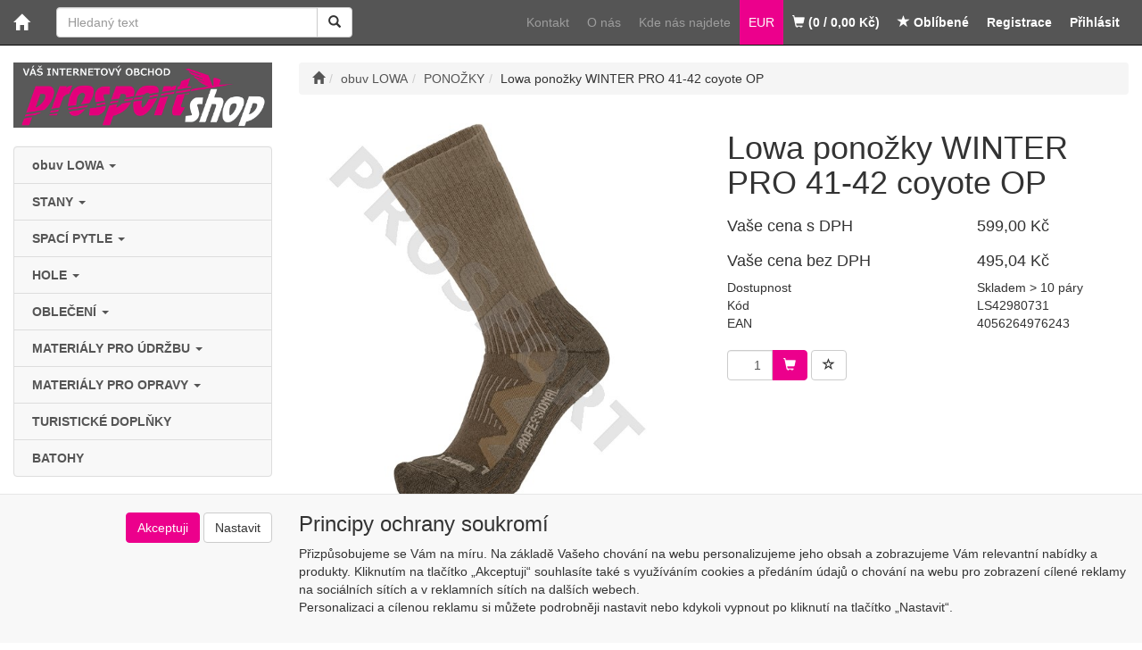

--- FILE ---
content_type: text/html; charset=utf-8
request_url: https://www.prosportshop.cz/lowa-ponozky-winter-pro-41-42-coyote-op-detail-G9B3000101.aspx
body_size: 79191
content:
<!DOCTYPE html>
<html id="ctl00_html1" xmlns="http://www.w3.org/1999/xhtml" lang="cs" xml:lang="cs">
<head id="ctl00_Head1"><script>
window.dataLayer = window.dataLayer || [];
function gtag(){dataLayer.push(arguments);}
gtag('consent', 'default',   { 'ad_storage': 'denied', 
                                'analytics_storage': 'denied',
                                'functionality_storage': 'denied',
                                'personalization_storage': 'denied',
                                'security_storage': 'granted',
                                'anonymize_ip': true, 'client_id': 'ghdhgrbiax415ud35al3v1jo' });
</script><script async src="https://www.googletagmanager.com/gtag/js?id=G-YLHRBS7B4K"></script>
<script>
window.dataLayer = window.dataLayer || [];
function gtag(){dataLayer.push(arguments);}
gtag('js', new Date());

gtag('config', 'G-YLHRBS7B4K');
</script>
<script>
gtag('event','view_item', {
'items': [
{
'id': 'G9B3000101', 
'name' : 'Lowa ponožky WINTER PRO 41-42 coyote OP',
'price' : '599',
'category' : ''
}]
});
</script>
<link rel='preconnect' href='//ajax.googleapis.com'><title>
	Lowa ponožky WINTER PRO 41-42 coyote OP | PROSPORT
</title><meta name="viewport" content="width=device-width, initial-scale=1.0, minimum-scale=1.0, maximum-scale=1.0" />
        <meta http-equiv="Content-Type" content="text/html; charset=utf-8" />
        <script type='text/javascript' src="//ajax.googleapis.com/ajax/libs/jquery/3.3.1/jquery.min.js"></script>
        
        <script src="/js?v=h8lY8KLRVAo7hUQQjiLRjXS_S3AeVnuJCLzPR0u5_UU1" language="javascript" type="text/javascript"></script>
    <link href="App_Themes/Default/css/availabilitywatchdog.css" type="text/css" rel="stylesheet" /><link href="App_Themes/Default/css/bootstrap.css" type="text/css" rel="stylesheet" /><link href="App_Themes/Default/css/custom-v3.css" type="text/css" rel="stylesheet" /><link href="App_Themes/Default/css/easyautocomplete.css" type="text/css" rel="stylesheet" /><link href="App_Themes/Default/css/hovermenu.css" type="text/css" rel="stylesheet" /><link href="App_Themes/Default/css/nivoslider.css" type="text/css" rel="stylesheet" /><link href="App_Themes/Default/css/nivosliderdefault.css" type="text/css" rel="stylesheet" /><link href="App_Themes/Default/css/owl.carousel.css" type="text/css" rel="stylesheet" /><link href="App_Themes/Default/css/sidebar.css" type="text/css" rel="stylesheet" /><meta name="description" content="Vysoce technická zimní ponožka anatomického střihu (levá/pravá) vyvinutá pro vojenské použití a pro strážní službu" /><meta name="keywords" content="Lowa,ponožky,WINTER,PRO,41-42,coyote,OP" /><meta name="author" content="PROSPORT" /><meta name="copyright" content="PROSPORT" /><meta name="robots" content="index,follow" /><meta name="googlebot" content="index,follow" /><!--[if lt IE 9]><script src="https://oss.maxcdn.com/html5shiv/3.7.2/html5shiv.min.js"></script><script src="https://oss.maxcdn.com/respond/1.4.2/respond.min.js"></script><![endif]--><link rel="canonical" href="https://www.prosportshop.cz/lowa-ponozky-winter-pro-41-42-coyote-op-detail-G9B3000101.aspx" /><meta property='og:title' content='Lowa ponožky WINTER PRO 41-42 coyote OP | PROSPORT' /><meta property='og:url' content='/lowa-ponozky-winter-pro-41-42-coyote-op-detail-G9B3000101.aspx' /><meta property='og:type' content='product' /><link href="/scripts/unbundled/fancybox/source/jquery.fancybox.css?v=2.1.5" type="text/css" rel="stylesheet" media="screen" /><script type="text/javascript" src="/scripts/unbundled/fancybox/source/jquery.fancybox.pack.js?v=2.1.5"></script><style type="text/css">
	.ctl00_ewpz1_mainTemplateCtrl_TemplateCtrl2_TCWebPartZone1_0 { border-color:Black;border-width:0px;border-style:Solid; }
	.ctl00_ewpz1_mainTemplateCtrl_TemplateCtrl2_TCWebPartZone1_1 {  }
	.ctl00_ewpz1_mainTemplateCtrl_WebPartZone1_0 { border-color:Black;border-width:1px;border-style:Solid; }
	.ctl00_ewpz1_mainTemplateCtrl_WebPartZone2_0 { border-color:Black;border-width:1px;border-style:Solid; }
	.ctl00_ewpz1_mainTemplateCtrl_TCWebPartZone12_0 { border-color:Black;border-width:1px;border-style:Solid; }
	.ctl00_ewpz1_mainTemplateCtrl_WebPartZone3_0 { border-color:Black;border-width:1px;border-style:Solid; }
	.ctl00_ewpz1_mainTemplateCtrl_WebPartZone21_0 { border-color:Black;border-width:1px;border-style:Solid; }
	.ctl00_ewpz1_mainTemplateCtrl_WebPartZone2b_0 { border-color:Black;border-width:1px;border-style:Solid; }
	.ctl00_ewpz1_mainTemplateCtrl_WebPartZone22_0 { border-color:Black;border-width:1px;border-style:Solid; }
	.ctl00_ewpz1_mainTemplateCtrl_WebPartZone23_0 { border-color:Black;border-width:1px;border-style:Solid; }
	.ctl00_ewpz1_mainTemplateCtrl_TCWebPartZone8_0 { border-color:Black;border-width:1px;border-style:Solid; }
	.ctl00_ewpz1_mainTemplateCtrl_WebPartZone4_0 { border-color:Black;border-width:1px;border-style:Solid; }
	.ctl00_ewpz1_mainTemplateCtrl_TCWebPartZone9_0 { border-color:Black;border-width:1px;border-style:Solid; }
	.ctl00_ewpz1_mainTemplateCtrl_TCWebPartZone15_0 { border-color:Black;border-width:1px;border-style:Solid; }

</style></head>
<body id="ctl00_bodymaster">
    
    <form method="post" action="/detailsklk.aspx?sklk_id=G9B3000101" onsubmit="javascript:return WebForm_OnSubmit();" id="aspnetForm">
<div>
<input type="hidden" name="__WPPS" id="__WPPS" value="s" />
<input type="hidden" name="__EVENTTARGET" id="__EVENTTARGET" value="" />
<input type="hidden" name="__EVENTARGUMENT" id="__EVENTARGUMENT" value="" />
<input type="hidden" name="__LASTFOCUS" id="__LASTFOCUS" value="" />
<input type="hidden" name="__VIEWSTATE" id="__VIEWSTATE" value="/wEPZwUPOGRlNWIwZTBhYjA3NDligr3it/0yuy7mo/7S6kQvaJt3N82VAfplsPCrMRIQL88=" />
</div>

<script type="text/javascript">
//<![CDATA[
var theForm = document.forms['aspnetForm'];
if (!theForm) {
    theForm = document.aspnetForm;
}
function __doPostBack(eventTarget, eventArgument) {
    if (!theForm.onsubmit || (theForm.onsubmit() != false)) {
        theForm.__EVENTTARGET.value = eventTarget;
        theForm.__EVENTARGUMENT.value = eventArgument;
        theForm.submit();
    }
}
//]]>
</script>


<script src="/WebResource.axd?d=VrIrM89nfdmH4sH5P9XzLxPT7DwngATG_Jsi82CPm2x1yav3FgRx1u_2rnRM6wZha7q7fM4tBQIunrcBIkMH0CG8bV7w_kd7e5Pe90mmmRU1&amp;t=637353048975788278" type="text/javascript"></script>


<script type="text/javascript">
//<![CDATA[
var __cultureInfo = {"name":"cs-CZ","numberFormat":{"CurrencyDecimalDigits":2,"CurrencyDecimalSeparator":",","IsReadOnly":false,"CurrencyGroupSizes":[3],"NumberGroupSizes":[3],"PercentGroupSizes":[3],"CurrencyGroupSeparator":" ","CurrencySymbol":"Kč","NaNSymbol":"NaN","CurrencyNegativePattern":8,"NumberNegativePattern":1,"PercentPositivePattern":0,"PercentNegativePattern":0,"NegativeInfinitySymbol":"-∞","NegativeSign":"-","NumberDecimalDigits":2,"NumberDecimalSeparator":",","NumberGroupSeparator":" ","CurrencyPositivePattern":3,"PositiveInfinitySymbol":"∞","PositiveSign":"+","PercentDecimalDigits":2,"PercentDecimalSeparator":",","PercentGroupSeparator":" ","PercentSymbol":"%","PerMilleSymbol":"‰","NativeDigits":["0","1","2","3","4","5","6","7","8","9"],"DigitSubstitution":1},"dateTimeFormat":{"AMDesignator":"dop.","Calendar":{"MinSupportedDateTime":"\/Date(-62135596800000)\/","MaxSupportedDateTime":"\/Date(253402297199999)\/","AlgorithmType":1,"CalendarType":1,"Eras":[1],"TwoDigitYearMax":2029,"IsReadOnly":false},"DateSeparator":".","FirstDayOfWeek":1,"CalendarWeekRule":2,"FullDateTimePattern":"dddd d. MMMM yyyy H:mm:ss","LongDatePattern":"dddd d. MMMM yyyy","LongTimePattern":"H:mm:ss","MonthDayPattern":"d. MMMM","PMDesignator":"odp.","RFC1123Pattern":"ddd, dd MMM yyyy HH\u0027:\u0027mm\u0027:\u0027ss \u0027GMT\u0027","ShortDatePattern":"dd.MM.yyyy","ShortTimePattern":"H:mm","SortableDateTimePattern":"yyyy\u0027-\u0027MM\u0027-\u0027dd\u0027T\u0027HH\u0027:\u0027mm\u0027:\u0027ss","TimeSeparator":":","UniversalSortableDateTimePattern":"yyyy\u0027-\u0027MM\u0027-\u0027dd HH\u0027:\u0027mm\u0027:\u0027ss\u0027Z\u0027","YearMonthPattern":"MMMM yyyy","AbbreviatedDayNames":["ne","po","út","st","čt","pá","so"],"ShortestDayNames":["ne","po","út","st","čt","pá","so"],"DayNames":["neděle","pondělí","úterý","středa","čtvrtek","pátek","sobota"],"AbbreviatedMonthNames":["led","úno","bře","dub","kvě","čvn","čvc","srp","zář","říj","lis","pro",""],"MonthNames":["leden","únor","březen","duben","květen","červen","červenec","srpen","září","říjen","listopad","prosinec",""],"IsReadOnly":false,"NativeCalendarName":"Gregoriánský kalendář","AbbreviatedMonthGenitiveNames":["led","úno","bře","dub","kvě","čvn","čvc","srp","zář","říj","lis","pro",""],"MonthGenitiveNames":["ledna","února","března","dubna","května","června","července","srpna","září","října","listopadu","prosince",""]},"eras":[1,"n. l.",null,0]};//]]>
</script>

<script src="/ScriptResource.axd?d=hElvWzGK8yVU2kZ63J752x5sy07n_UN4O_0OyhIQKESNsbeP20AJqFeewp8-OCG5Pj8-QO86nyoja0IO-WX-7qOFxORKC2rbu-UVaO0xSubPMpzZOw4_M83oP345GVYGUWROYuMUIaL-n6l1FbCyHPmyNi16G7jESKLPYVnqm5Q1&amp;t=ffffffffdfc97409" type="text/javascript"></script>
<script src="/ScriptResource.axd?d=JrSjAqVZom2SuEDBhky5rZA83HsKIDsE7-I67CbYcE6MU2FlX7rKHku1_jqTK3UR9_ogwnsFbdXUuHcYD37zrvkt_mECguTI0uBZfz-ekaRU_mdZa8-pYPw11Hp_HNg56CAvfLZWg9BIJXNIjwu5KzBeDMtVAC3REXsin-NJIrrEFXyHU1n9hl68fggdSuwq0&amp;t=ffffffffdfc97409" type="text/javascript"></script>
<script type="text/javascript">
//<![CDATA[
var PageMethods = function() {
PageMethods.initializeBase(this);
this._timeout = 0;
this._userContext = null;
this._succeeded = null;
this._failed = null;
}
PageMethods.prototype = {
_get_path:function() {
 var p = this.get_path();
 if (p) return p;
 else return PageMethods._staticInstance.get_path();},
GetAutoCompleteSearchTextTOPSET:function(prefixText,count,contextKey,succeededCallback, failedCallback, userContext) {
return this._invoke(this._get_path(), 'GetAutoCompleteSearchTextTOPSET',false,{prefixText:prefixText,count:count,contextKey:contextKey},succeededCallback,failedCallback,userContext); },
GetAutoCompleteSearchTextSTART2022:function(prefixText,count,contextKey,succeededCallback, failedCallback, userContext) {
return this._invoke(this._get_path(), 'GetAutoCompleteSearchTextSTART2022',false,{prefixText:prefixText,count:count,contextKey:contextKey},succeededCallback,failedCallback,userContext); },
GetAutoCompleteSearchText:function(prefixText,count,contextKey,succeededCallback, failedCallback, userContext) {
return this._invoke(this._get_path(), 'GetAutoCompleteSearchText',false,{prefixText:prefixText,count:count,contextKey:contextKey},succeededCallback,failedCallback,userContext); },
PostAutoCompleteSearchAddToCart:function(itemId,quantity,succeededCallback, failedCallback, userContext) {
return this._invoke(this._get_path(), 'PostAutoCompleteSearchAddToCart',false,{itemId:itemId,quantity:quantity},succeededCallback,failedCallback,userContext); },
CategoryGridGetRows:function(currpage,pagerows,succeededCallback, failedCallback, userContext) {
return this._invoke(this._get_path(), 'CategoryGridGetRows',false,{currpage:currpage,pagerows:pagerows},succeededCallback,failedCallback,userContext); }}
PageMethods.registerClass('PageMethods',Sys.Net.WebServiceProxy);
PageMethods._staticInstance = new PageMethods();
PageMethods.set_path = function(value) { PageMethods._staticInstance.set_path(value); }
PageMethods.get_path = function() { return PageMethods._staticInstance.get_path(); }
PageMethods.set_timeout = function(value) { PageMethods._staticInstance.set_timeout(value); }
PageMethods.get_timeout = function() { return PageMethods._staticInstance.get_timeout(); }
PageMethods.set_defaultUserContext = function(value) { PageMethods._staticInstance.set_defaultUserContext(value); }
PageMethods.get_defaultUserContext = function() { return PageMethods._staticInstance.get_defaultUserContext(); }
PageMethods.set_defaultSucceededCallback = function(value) { PageMethods._staticInstance.set_defaultSucceededCallback(value); }
PageMethods.get_defaultSucceededCallback = function() { return PageMethods._staticInstance.get_defaultSucceededCallback(); }
PageMethods.set_defaultFailedCallback = function(value) { PageMethods._staticInstance.set_defaultFailedCallback(value); }
PageMethods.get_defaultFailedCallback = function() { return PageMethods._staticInstance.get_defaultFailedCallback(); }
PageMethods.set_enableJsonp = function(value) { PageMethods._staticInstance.set_enableJsonp(value); }
PageMethods.get_enableJsonp = function() { return PageMethods._staticInstance.get_enableJsonp(); }
PageMethods.set_jsonpCallbackParameter = function(value) { PageMethods._staticInstance.set_jsonpCallbackParameter(value); }
PageMethods.get_jsonpCallbackParameter = function() { return PageMethods._staticInstance.get_jsonpCallbackParameter(); }
PageMethods.set_path("detailsklk.aspx");
PageMethods.GetAutoCompleteSearchTextTOPSET= function(prefixText,count,contextKey,onSuccess,onFailed,userContext) {PageMethods._staticInstance.GetAutoCompleteSearchTextTOPSET(prefixText,count,contextKey,onSuccess,onFailed,userContext); }
PageMethods.GetAutoCompleteSearchTextSTART2022= function(prefixText,count,contextKey,onSuccess,onFailed,userContext) {PageMethods._staticInstance.GetAutoCompleteSearchTextSTART2022(prefixText,count,contextKey,onSuccess,onFailed,userContext); }
PageMethods.GetAutoCompleteSearchText= function(prefixText,count,contextKey,onSuccess,onFailed,userContext) {PageMethods._staticInstance.GetAutoCompleteSearchText(prefixText,count,contextKey,onSuccess,onFailed,userContext); }
PageMethods.PostAutoCompleteSearchAddToCart= function(itemId,quantity,onSuccess,onFailed,userContext) {PageMethods._staticInstance.PostAutoCompleteSearchAddToCart(itemId,quantity,onSuccess,onFailed,userContext); }
PageMethods.CategoryGridGetRows= function(currpage,pagerows,onSuccess,onFailed,userContext) {PageMethods._staticInstance.CategoryGridGetRows(currpage,pagerows,onSuccess,onFailed,userContext); }
var gtc = Sys.Net.WebServiceProxy._generateTypedConstructor;
Type.registerNamespace('WebCtrlLib');
if (typeof(WebCtrlLib.CategoryGridItem) === 'undefined') {
WebCtrlLib.CategoryGridItem=gtc("WebCtrlLib.CategoryGridItem");
WebCtrlLib.CategoryGridItem.registerClass('WebCtrlLib.CategoryGridItem');
}
function WebForm_OnSubmit() {
null;
return true;
}
//]]>
</script>

<div>

	<input type="hidden" name="__VIEWSTATEGENERATOR" id="__VIEWSTATEGENERATOR" value="C5B4A0A1" />
</div>
        <script type="text/javascript">
//<![CDATA[
Sys.WebForms.PageRequestManager._initialize('ctl00$ScriptManager1', 'aspnetForm', ['tctl00$ewpz1$mainTemplateCtrl$TemplateCtrl1$SearchNavBar2$upDocumentType','','tctl00$ewpz1$mainTemplateCtrl$TemplateCtrl1$updatePanelCart2','','tctl00$ewpz1$mainTemplateCtrl$TemplateCtrl1$updatePanelCart1','','tctl00$ewpz1$mainTemplateCtrl$TemplateCtrl2$SearchNavBar2$upDocumentType','','tctl00$webPartManager1$HistoryNavBar1$upDocumentType','','tctl00$ewpz1$mainTemplateCtrl$ImgNavBar2$upImgNavBar','','tctl00$webPartManager1$gwpupdatePanelProductPrice$updatePanelProductPrice','','tctl00$webPartManager1$gwpupdatePanelProductPrice$AvailabilityWatchDogNavBar1$upDocumentType','','tctl00$webPartManager1$DocumentExplorer21$upDocumentType','','tctl00$webPartManager1$DocumentExplorer22$upDocumentType','','tctl00$webPartManager1$SendEmailRequest1$upDocumentTypeSEQ','','tctl00$ewpz1$mainTemplateCtrl$footer$updatePanelCartCM','','tctl00$updatePanel1',''], ['ctl00$ScriptManager1',''], [], 90, 'ctl00');
//]]>
</script>
<input type="hidden" name="ctl00$ScriptManager1" id="ctl00_ScriptManager1" />
<script type="text/javascript">
//<![CDATA[
Sys.Application.setServerId("ctl00_ScriptManager1", "ctl00$ScriptManager1");
Sys.Application._enableHistoryInScriptManager();
//]]>
</script>

        <script language="JavaScript" type="text/javascript">
            var prm = Sys.WebForms.PageRequestManager.getInstance();
            prm.add_initializeRequest(InitializeRequest);
            prm.add_endRequest(EndRequest);
        </script>

        <span id="ctl00_webPartManager1"></span>
        

        

        

        <div class='maindiv-null'>
            <div id="megadiv-null">
                




<nav class="navbar navbar-inverse navbar-fixed-top" role="navigation">
    <div class="container">
        <div class="navbar-header">
            <button type="button" class="navbar-toggle visible-xs visible-sm" data-toggle="collapse" data-target=".sidebar-navbar-collapse">
                <span class="sr-only">Toggle navigation</span>
                <span class="icon-bar"></span>
                <span class="icon-bar"></span>
                <span class="icon-bar"></span>
                <span class="icon-bar"></span>
            </button>
            <button type="button" class="navbar-toggle" data-toggle="collapse" data-target="#bs-example-navbar-collapse-1">
                <span class="sr-only">Toggle navigation</span>
                <span class="glyphicon glyphicon-user"></span>
            </button>
            <a class="navbar-brand" href="/"><span class='glyphicon glyphicon-home'></span></a>
            <div class="navbar-form navbar-left hidden-xs" role="search">
                <div id="ctl00_ewpz1_mainTemplateCtrl_TemplateCtrl1_SearchNavBar2">
	<div id="ctl00_ewpz1_mainTemplateCtrl_TemplateCtrl1_SearchNavBar2_upDocumentType">
		<div class='input-group'><input name="ctl00$ewpz1$mainTemplateCtrl$TemplateCtrl1$SearchNavBar2$tbSearchText" type="search" id="ctl00_ewpz1_mainTemplateCtrl_TemplateCtrl1_SearchNavBar2_tbSearchText" class="form-control searchnavbar-input" onkeydown="javascript:KeyDownHandler(event,&#39;ctl00$ewpz1$mainTemplateCtrl$TemplateCtrl1$SearchNavBar2$BnVyhledat1&#39;);" placeholder="Hledaný text" /><span class='input-group-btn'><a id="ctl00_ewpz1_mainTemplateCtrl_TemplateCtrl1_SearchNavBar2_BnVyhledat1" class="btn btn-default btn-search" aria-label="Vyhledat" href="javascript:__doPostBack(&#39;ctl00$ewpz1$mainTemplateCtrl$TemplateCtrl1$SearchNavBar2$BnVyhledat1&#39;,&#39;&#39;)" style="cursor:pointer;"><span class='glyphicon glyphicon-search'></span></a></span></div>
	</div>
</div>
            </div>
            <div id="ctl00_ewpz1_mainTemplateCtrl_TemplateCtrl1_updatePanelCart2">
	    								
                    <a class='navbar-toggle btn visible-xs visible-sm' href='/filtr/oblibene/' title='Oblíbené zboží'><span class='glyphicon glyphicon-star'></span></a><a class='navbar-toggle btn visible-xs visible-sm' href='/webform5.aspx'><span class='glyphicon glyphicon-shopping-cart'></span>&nbsp;0</a>
                
</div>
        </div>


        <div class="collapse navbar-collapse" id="bs-example-navbar-collapse-1">
            <ul class="nav navbar-nav navbar-right">
                <li class='bnregister'><a href='/webform4.aspx?return_url=%2fdetailsklk.aspx%3fsklk_id%3dG9B3000101'>Registrace</a></li><li class='bnlogin'><a id="ctl00_ewpz1_mainTemplateCtrl_TemplateCtrl1_LoginNavBar_BnLoginForm" href="javascript:__doPostBack(&#39;ctl00$ewpz1$mainTemplateCtrl$TemplateCtrl1$LoginNavBar$BnLoginForm&#39;,&#39;&#39;)">Přihlásit</a></li>
            </ul>
            <div id="ctl00_ewpz1_mainTemplateCtrl_TemplateCtrl1_updatePanelCart1">
	    								
                    <ul class="nav navbar-nav navbar-right visible-md visible-lg">
						<li class="hidden-xs hidden-sm"><a href="/dokument/kontakt/"><span>Kontakt</span></a></li>
						<li class="hidden-xs"><a href="/dokument/o-nas/"><span>O nás</span></a></li>
						<li class="hidden-xs"><a href="/dokument/kde-nas-najdete/"><span>Kde nás najdete</span></a></li>
						<li class="visible-lg"><a href="/dokument/podminky/"><span>Obchodní podmínky</span></a></li>
						<li class="visible-lg"><a href="/dokument/doprava-a-platba/"><span>Doprava a platba</span></a></li>
						<!--<li class="visible-lg"><a href="/dokument/bezpecnost-plateb-a-ochrana-dat/"><span>Bezpečnost plateb a ochrana dat</span></a></li>-->
						<li class="visible-lg"><a href="/dokument/odstoupeni-od-smlouvy/"><span>Odstoupení od smlouvy</span></a></li>
						<li class="li-currency"><a href="https://www.prosportshop.sk"><span>EUR</span></a></li>
						
                        <li class='bncart'><a href='/webform5.aspx'><span class='glyphicon glyphicon-shopping-cart'></span> (0 / 0,00&nbsp;Kč)</a></li><li class='bnfavourites'><a href='/filtr/oblibene/' title='Oblíbené zboží'><span class='glyphicon glyphicon-star'></span> Oblíbené</a></li>
                    </ul>
                
</div>
        </div>
    </div>
</nav>
<div class="container custom-container">
    <div class="row">
        

<div class="col-md-3">
    <div class="visible-xs">
        <div id="ctl00_ewpz1_mainTemplateCtrl_TemplateCtrl2_SearchNavBar2">
	<div id="ctl00_ewpz1_mainTemplateCtrl_TemplateCtrl2_SearchNavBar2_upDocumentType">
		<div class='input-group'><input name="ctl00$ewpz1$mainTemplateCtrl$TemplateCtrl2$SearchNavBar2$tbSearchText" type="search" id="ctl00_ewpz1_mainTemplateCtrl_TemplateCtrl2_SearchNavBar2_tbSearchText" class="form-control searchnavbar-input" onkeydown="javascript:KeyDownHandler(event,&#39;ctl00$ewpz1$mainTemplateCtrl$TemplateCtrl2$SearchNavBar2$BnVyhledat1&#39;);" placeholder="Hledaný text" /><span class='input-group-btn'><a id="ctl00_ewpz1_mainTemplateCtrl_TemplateCtrl2_SearchNavBar2_BnVyhledat1" class="btn btn-default btn-search" aria-label="Vyhledat" href="javascript:__doPostBack(&#39;ctl00$ewpz1$mainTemplateCtrl$TemplateCtrl2$SearchNavBar2$BnVyhledat1&#39;,&#39;&#39;)" style="cursor:pointer;"><span class='glyphicon glyphicon-search'></span></a></span></div>
	</div>
</div>
        <br />
    </div>
    <div class="text-center">
        <a href="/">
            <img src="/userdata/images/logo.png" alt="Logo" class="logo img-responsive" /></a>
    </div>
    <br />
    <div class="sidebar-nav">
        <div class="navbar navbar-default" role="navigation" style="min-height: 0px; border: 0px;">
            <div class="navbar-collapse collapse sidebar-navbar-collapse" style="padding: 1px; border: 0px;">
                <div id="ctl00_ewpz1_mainTemplateCtrl_TemplateCtrl2_TCWebPartZone1">
	<div id="WebPart_MetaDataNavBar1">
		<div id="ctl00_webPartManager1_MetaDataNavBar1">

		</div>
	</div><div id="WebPart_TreeNavBar1">
		<ul class='nav sidebar'><li class='sidebar-item'><a href='/kategorie/obuv-lowa/'>obuv LOWA&nbsp;<strong class='caret'></strong></a></li><li class='sidebar-item'><a href='/kategorie/stany/'>STANY&nbsp;<strong class='caret'></strong></a></li><li class='sidebar-item'><a href='/kategorie/spaci-pytle/'>SPACÍ PYTLE&nbsp;<strong class='caret'></strong></a></li><li class='sidebar-item'><a href='/kategorie/hole/'>HOLE&nbsp;<strong class='caret'></strong></a></li><li class='sidebar-item'><a href='/kategorie/obleceni/'>OBLEČENÍ&nbsp;<strong class='caret'></strong></a></li><li class='sidebar-item'><a href='/kategorie/materialy-pro-udrzbu/'>MATERIÁLY PRO ÚDRŽBU&nbsp;<strong class='caret'></strong></a></li><li class='sidebar-item'><a href='/kategorie/materialy-pro-opravy/'>MATERIÁLY PRO OPRAVY&nbsp;<strong class='caret'></strong></a></li><li class='sidebar-item'><a href='/kategorie/turisticke-doplnky/'>TURISTICKÉ DOPLŇKY</a></li><li class='sidebar-item'><a href='/kategorie/batohy/'>BATOHY</a></li></ul>
	</div><div id="WebPart_TreeConnectionProvider1">
		<div id="ctl00_webPartManager1_TreeConnectionProvider1">

		</div>
	</div>
</div>
            </div>
        </div>
    </div>
	<div class="sidebar-nav hidden-xs hidden-sm">
        <div class="navbar navbar-default" role="navigation" style="min-height: 0px; border: 0px;">
			<ul class="nav sidebar custom-sidebar-left-bottom">
				<li class="sidebar-item">
					<a href="/dokument/jak-hledat-pozadovane-zbozi/">
						<span>JAK HLEDAT POŽADOVANÉ ZBOŽÍ</span>
					</a>
				</li>
				<li class="sidebar-item">
					<a href="/dokument/jak-objednat/">
						<span>JAK OBJEDNAT</span>
					</a>
				</li>
				<li class="sidebar-item">
					<a href="/dokument/jak-reklamovat/">
						<span>JAK REKLAMOVAT</span>
					</a>
				</li>
				<li class="sidebar-item">
					<a href="/dokument/pozarucni-servis/">
						<span>POZÁRUČNÍ SERVIS</span>
					</a>
				</li>
				<li class="sidebar-item">
					<a href="/dokument/jak-vybirat-obuv/">
						<span>JAK VYBÍRAT OBUV</span>
					</a>
				</li>
				<li class="sidebar-item">
					<a href="/dokument/jak-vybirat-stan/">
						<span>JAK VYBÍRAT STAN</span>
					</a>
				</li>
				<li class="sidebar-item">
					<a href="/dokument/jak-vybirat-spaci-pytel/">
						<span>JAK VYBÍRAT SPACÍ PYTEL</span>
					</a>
				</li>
			</ul>
        </div>
    </div>
</div>
        <div class="col-md-9">

            <div id="ctl00_ewpz1_mainTemplateCtrl_WebPartZone1">
	<div id="WebPart_CategoryNavBar1">
		<ol class='breadcrumb' itemscope itemtype='https://schema.org/BreadcrumbList'><li><a href='/' aria-label='Úvodní stránka'><span class='glyphicon glyphicon-home'></span></a></li><li itemprop='itemListElement' itemscope itemtype='https://schema.org/ListItem'><a href='/kategorie/obuv-lowa/' itemprop='item'><span itemprop='name'>obuv LOWA</span></a><meta itemprop='position' content='1' /></li><li itemprop='itemListElement' itemscope itemtype='https://schema.org/ListItem'><a href='/kategorie/obuv-lowa/ponozky/' itemprop='item'><span itemprop='name'>PONOŽKY</span></a><meta itemprop='position' content='2' /></li><li>Lowa ponožky WINTER PRO 41-42 coyote OP</li></ol>
	</div><div id="WebPart_HistoryNavBar1">
		<div id="ctl00_webPartManager1_HistoryNavBar1">
			<div id="ctl00_webPartManager1_HistoryNavBar1_upDocumentType">

			</div>
		</div>
	</div>
</div>

            <div class="row">
                <div class="col-md-6 text-center">
                    <div id="ctl00_ewpz1_mainTemplateCtrl_ImgNavBar2">
	<div id="ctl00_ewpz1_mainTemplateCtrl_ImgNavBar2_upImgNavBar">
		<a class='fancybox' rel='nofollow' data-fancybox-group='group' href='/userdata/cache/images/storecards/LS42980731/900/LS4298%200731_WINTER%20PRO_2020_flat.jpg'><div class='flags'></div><img loading='lazy' src='/userdata/cache/images/storecards/LS42980731/600/LS4298%200731_WINTER%20PRO_2020_flat.jpg' title='Lowa ponožky WINTER PRO 41-42 coyote OP' alt='Lowa ponožky WINTER PRO 41-42 coyote OP' class='img-responsive' itemprop='image'/></a>
	</div>
</div>
                </div>
                <div class="col-md-6" itemprop="offerDetails" itemscope itemtype="http://data-vocabulary.org/Offer">
                    <div id="ctl00_ewpz1_mainTemplateCtrl_WebPartZone2">
	<div id="WebPart_StoreCardConnectionProvider1">
		<div id="ctl00_webPartManager1_StoreCardConnectionProvider1">

		</div>
	</div><div id="WebPart_StoreCardValueName">
		<div class='row'><div class='col-xs-12'><h1>Lowa ponožky WINTER PRO 41-42 coyote OP</h1></div></div>
	</div><div id="WebPart_gwpupdatePanelProductPrice">
		<div id="ctl00_webPartManager1_gwpupdatePanelProductPrice_updatePanelProductPrice">
			    								
                                    <div class='row'><div class='col-xs-7 h4'>Vaše cena s DPH</div><div class='col-xs-5 h4'>599,00&nbsp;Kč</div></div><div class='row'><div class='col-xs-7 h4'>Vaše cena bez DPH</div><div class='col-xs-5 h4'>495,04&nbsp;Kč</div></div><span class='hide' itemprop='currency' content='CZK' ></span><span class='hide' itemprop='price'>599</span><div class='row'><div class='col-xs-7'>Dostupnost</div><div class='col-xs-5'><span class='store1'>Skladem &gt; 10 páry</span></div></div><div class='row'><div class='col-xs-7'>Kód</div><div class='col-xs-5'>LS42980731</div></div><div class='row'><div class='col-xs-7'>EAN</div><div class='col-xs-5'>4056264976243</div></div><br/><div class='row'><div class='col-xs-12'><div class='box-btns'><div class='input-group input-group-btn'><input name="ctl00$webPartManager1$gwpupdatePanelProductPrice$ProductPriceSTART$tbPocet" type="text" value="1" id="ctl00_webPartManager1_gwpupdatePanelProductPrice_ProductPriceSTART_tbPocet" class="form-control text-right" onkeydown="javascript:if (event.which || event.keyCode){if ((event.which == 13) || (event.keyCode == 13)) {event.returnValue = false;event.cancel = true;__doPostBack(&#39;ctl00$webPartManager1$gwpupdatePanelProductPrice$ProductPriceSTART$bnPridat&#39;,&#39;&#39;);}};" /><div class='input-group-btn'><a id="ctl00_webPartManager1_gwpupdatePanelProductPrice_ProductPriceSTART_bnPridat" class="btn btn-primary" href="javascript:__doPostBack(&#39;ctl00$webPartManager1$gwpupdatePanelProductPrice$ProductPriceSTART$bnPridat&#39;,&#39;&#39;)"><span class='glyphicon glyphicon-shopping-cart'></span></a></div></div>&nbsp;<a id="ctl00_webPartManager1_gwpupdatePanelProductPrice_ProductPriceSTART_bnPridatDoOblibenych" title="Přidat do oblíbených" class="btn btn-default" href="javascript:__doPostBack(&#39;ctl00$webPartManager1$gwpupdatePanelProductPrice$ProductPriceSTART$bnPridatDoOblibenych&#39;,&#39;&#39;)"><span class='glyphicon glyphicon-star-empty'></span></a></div></div></div><div class='clearfix'></div>
									<div id="ctl00_webPartManager1_gwpupdatePanelProductPrice_AvailabilityWatchDogNavBar1">
				<div id="ctl00_webPartManager1_gwpupdatePanelProductPrice_AvailabilityWatchDogNavBar1_upDocumentType">

				</div>
			</div>
									
                                
		</div>
	</div>
</div>
                    <br />
                </div>
            </div>

            <div class="row">
                <div class="col-lg-12">
                    <div id="ctl00_ewpz1_mainTemplateCtrl_TCWebPartZone12">
	<div id="WebPart_TabContainer1">
		<ul class='nav nav-tabs responsive-tabs detail-nav-tabs'><li class='active' id='tab0handle'><a href='#tab0' id='tab0anchor'>Varianty</a></li><li  id='tab1handle'><a href='#tab1' id='tab1anchor'>Popis</a></li><li  id='tab7handle'><a href='#tab7' id='tab7anchor'>Dotaz</a></li></ul>
	</div>
</div>
                    <div class="tab-content">
                        <div class="tab-pane" id="tab0">
                            <div id="ctl00_ewpz1_mainTemplateCtrl_WebPartZone3">
	<div id="WebPart_StoreCardVariantSelector">
		<div class='row row-border'><div class='col-sm-2 col-xs-3 text-center'><a href='/lowa-ponozky-winter-pro-35-36-coyote-op-detail-D9B3000101.aspx'><img src='/userdata/cache/images/storecards/LS42980731/200/LS4298%200731_WINTER%20PRO_2020_flat.jpg' alt='Lowa ponožky WINTER PRO 35-36 coyote OP' class='img-responsive'></a></div><div class='col-xs-9'><a href='/lowa-ponozky-winter-pro-35-36-coyote-op-detail-D9B3000101.aspx'>LS42980731</a></div><div class='col-lg-4 col-md-3 col-xs-9'><a href='/lowa-ponozky-winter-pro-35-36-coyote-op-detail-D9B3000101.aspx' >Lowa ponožky WINTER PRO 35-36 coyote OP</a></div><div class='col-xs-9 hidden-md hidden-lg short-description'>Zimním silná ponožka pro nejnáročnější uživatele</div><div class='col-md-2 col-xs-12 text-right'>599,00&nbsp;Kč</div><div class='col-md-2 col-xs-8 box-btns'><a class='btn btn-primary' href='mailto:prodejna@prosport.cz?subject=Lowa ponožky WINTER PRO 35-36 coyote OP (LS42980731)'>Na dotaz</a></div><div class='col-sm-2 text-center text-right-xs col-xs-4'><span class='store0'>na objednávku</span></div><div class='col-sm-9 hidden-xs hidden-sm short-description'>Zimním silná ponožka pro nejnáročnější uživatele</div></div><div class='row row-border'><div class='col-sm-2 col-xs-3 text-center'><a href='/lowa-ponozky-winter-pro-37-38-coyote-op-detail-E9B3000101.aspx'><img src='/userdata/cache/images/storecards/LS42980731/200/LS4298%200731_WINTER%20PRO_2020_flat.jpg' alt='Lowa ponožky WINTER PRO 37-38 coyote OP' class='img-responsive'></a></div><div class='col-xs-9'><a href='/lowa-ponozky-winter-pro-37-38-coyote-op-detail-E9B3000101.aspx'>LS42980731</a></div><div class='col-lg-4 col-md-3 col-xs-9'><a href='/lowa-ponozky-winter-pro-37-38-coyote-op-detail-E9B3000101.aspx' >Lowa ponožky WINTER PRO 37-38 coyote OP</a></div><div class='col-xs-9 hidden-md hidden-lg short-description'>Zimním silná ponožka pro nejnáročnější uživatele</div><div class='col-md-2 col-xs-12 text-right'>599,00&nbsp;Kč</div><div class='col-md-2 col-xs-8 box-btns'><div class='input-group input-group-sm'><input name="ctl00$webPartManager1$StoreCardVariantSelector$ctl01" type="text" value="1" class="form-control text-right" onkeydown="javascript:if (event.which || event.keyCode){if ((event.which == 13) || (event.keyCode == 13)) {event.returnValue = false;event.cancel = true;__doPostBack(&#39;ctl00$webPartManager1$StoreCardVariantSelector$CategoryGridAddToCardHidden&#39;,&#39;E9B3000101;1;;páry&#39;);}};" /><div class='input-group-btn'><a id='ctl00_webPartManager1_StoreCardVariantSelector_CategoryGridAddToCardHidden' href="javascript:__doPostBack('ctl00$webPartManager1$StoreCardVariantSelector$CategoryGridAddToCardHidden','E9B3000101;1;;páry');" class='btn btn-primary'><span class='glyphicon glyphicon-shopping-cart'></span></a></div></div></div><div class='col-sm-2 text-center text-right-xs col-xs-4'><span class='store1'>Skladem: poslední   6 páry</span><br/></div><div class='col-sm-9 hidden-xs hidden-sm short-description'>Zimním silná ponožka pro nejnáročnější uživatele</div></div><div class='row row-border'><div class='col-sm-2 col-xs-3 text-center'><a href='/lowa-ponozky-winter-pro-39-40-coyote-op-detail-F9B3000101.aspx'><img src='/userdata/cache/images/storecards/LS42980731/200/LS4298%200731_WINTER%20PRO_2020_flat.jpg' alt='Lowa ponožky WINTER PRO 39-40 coyote OP' class='img-responsive'></a></div><div class='col-xs-9'><a href='/lowa-ponozky-winter-pro-39-40-coyote-op-detail-F9B3000101.aspx'>LS42980731</a></div><div class='col-lg-4 col-md-3 col-xs-9'><a href='/lowa-ponozky-winter-pro-39-40-coyote-op-detail-F9B3000101.aspx' >Lowa ponožky WINTER PRO 39-40 coyote OP</a></div><div class='col-xs-9 hidden-md hidden-lg short-description'>Zimním silná ponožka pro nejnáročnější uživatele</div><div class='col-md-2 col-xs-12 text-right'>599,00&nbsp;Kč</div><div class='col-md-2 col-xs-8 box-btns'><div class='input-group input-group-sm'><input name="ctl00$webPartManager1$StoreCardVariantSelector$ctl02" type="text" value="1" class="form-control text-right" onkeydown="javascript:if (event.which || event.keyCode){if ((event.which == 13) || (event.keyCode == 13)) {event.returnValue = false;event.cancel = true;__doPostBack(&#39;ctl00$webPartManager1$StoreCardVariantSelector$CategoryGridAddToCardHidden&#39;,&#39;F9B3000101;2;;páry&#39;);}};" /><div class='input-group-btn'><a id='ctl00_webPartManager1_StoreCardVariantSelector_CategoryGridAddToCardHidden' href="javascript:__doPostBack('ctl00$webPartManager1$StoreCardVariantSelector$CategoryGridAddToCardHidden','F9B3000101;2;;páry');" class='btn btn-primary'><span class='glyphicon glyphicon-shopping-cart'></span></a></div></div></div><div class='col-sm-2 text-center text-right-xs col-xs-4'><span class='store1'>Skladem: &gt; 10 páry</span><br/></div><div class='col-sm-9 hidden-xs hidden-sm short-description'>Zimním silná ponožka pro nejnáročnější uživatele</div></div><div class='row row-border'><div class='col-sm-2 col-xs-3 text-center'><a href='/lowa-ponozky-winter-pro-41-42-coyote-op-detail-G9B3000101.aspx'><img src='/userdata/cache/images/storecards/LS42980731/200/LS4298%200731_WINTER%20PRO_2020_flat.jpg' alt='Lowa ponožky WINTER PRO 41-42 coyote OP' class='img-responsive'></a></div><div class='col-xs-9'><a href='/lowa-ponozky-winter-pro-41-42-coyote-op-detail-G9B3000101.aspx'>LS42980731</a></div><div class='col-lg-4 col-md-3 col-xs-9'><a href='/lowa-ponozky-winter-pro-41-42-coyote-op-detail-G9B3000101.aspx' >Lowa ponožky WINTER PRO 41-42 coyote OP</a></div><div class='col-xs-9 hidden-md hidden-lg short-description'>Zimním silná ponožka pro nejnáročnější uživatele</div><div class='col-md-2 col-xs-12 text-right'>599,00&nbsp;Kč</div><div class='col-md-2 col-xs-8 box-btns'><div class='input-group input-group-sm'><input name="ctl00$webPartManager1$StoreCardVariantSelector$ctl03" type="text" value="1" class="form-control text-right" onkeydown="javascript:if (event.which || event.keyCode){if ((event.which == 13) || (event.keyCode == 13)) {event.returnValue = false;event.cancel = true;__doPostBack(&#39;ctl00$webPartManager1$StoreCardVariantSelector$CategoryGridAddToCardHidden&#39;,&#39;G9B3000101;3;;páry&#39;);}};" /><div class='input-group-btn'><a id='ctl00_webPartManager1_StoreCardVariantSelector_CategoryGridAddToCardHidden' href="javascript:__doPostBack('ctl00$webPartManager1$StoreCardVariantSelector$CategoryGridAddToCardHidden','G9B3000101;3;;páry');" class='btn btn-primary'><span class='glyphicon glyphicon-shopping-cart'></span></a></div></div></div><div class='col-sm-2 text-center text-right-xs col-xs-4'><span class='store1'>Skladem: &gt; 10 páry</span><br/></div><div class='col-sm-9 hidden-xs hidden-sm short-description'>Zimním silná ponožka pro nejnáročnější uživatele</div></div><div class='row row-border'><div class='col-sm-2 col-xs-3 text-center'><a href='/lowa-ponozky-winter-pro-43-44-coyote-op-detail-H9B3000101.aspx'><img src='/userdata/cache/images/storecards/LS42980731/200/LS4298%200731_WINTER%20PRO_2020_flat.jpg' alt='Lowa ponožky WINTER PRO 43-44 coyote OP' class='img-responsive'></a></div><div class='col-xs-9'><a href='/lowa-ponozky-winter-pro-43-44-coyote-op-detail-H9B3000101.aspx'>LS42980731</a></div><div class='col-lg-4 col-md-3 col-xs-9'><a href='/lowa-ponozky-winter-pro-43-44-coyote-op-detail-H9B3000101.aspx' >Lowa ponožky WINTER PRO 43-44 coyote OP</a></div><div class='col-xs-9 hidden-md hidden-lg short-description'>Zimním silná ponožka pro nejnáročnější uživatele</div><div class='col-md-2 col-xs-12 text-right'>599,00&nbsp;Kč</div><div class='col-md-2 col-xs-8 box-btns'><div class='input-group input-group-sm'><input name="ctl00$webPartManager1$StoreCardVariantSelector$ctl04" type="text" value="1" class="form-control text-right" onkeydown="javascript:if (event.which || event.keyCode){if ((event.which == 13) || (event.keyCode == 13)) {event.returnValue = false;event.cancel = true;__doPostBack(&#39;ctl00$webPartManager1$StoreCardVariantSelector$CategoryGridAddToCardHidden&#39;,&#39;H9B3000101;4;;páry&#39;);}};" /><div class='input-group-btn'><a id='ctl00_webPartManager1_StoreCardVariantSelector_CategoryGridAddToCardHidden' href="javascript:__doPostBack('ctl00$webPartManager1$StoreCardVariantSelector$CategoryGridAddToCardHidden','H9B3000101;4;;páry');" class='btn btn-primary'><span class='glyphicon glyphicon-shopping-cart'></span></a></div></div></div><div class='col-sm-2 text-center text-right-xs col-xs-4'><span class='store1'>Skladem: &gt; 10 páry</span><br/></div><div class='col-sm-9 hidden-xs hidden-sm short-description'>Zimním silná ponožka pro nejnáročnější uživatele</div></div><div class='row row-border'><div class='col-sm-2 col-xs-3 text-center'><a href='/lowa-ponozky-winter-pro-45-46-coyote-op-detail-I9B3000101.aspx'><img src='/userdata/cache/images/storecards/LS42980731/200/LS4298%200731_WINTER%20PRO_2020_flat.jpg' alt='Lowa ponožky WINTER PRO 45-46 coyote OP' class='img-responsive'></a></div><div class='col-xs-9'><a href='/lowa-ponozky-winter-pro-45-46-coyote-op-detail-I9B3000101.aspx'>LS42980731</a></div><div class='col-lg-4 col-md-3 col-xs-9'><a href='/lowa-ponozky-winter-pro-45-46-coyote-op-detail-I9B3000101.aspx' >Lowa ponožky WINTER PRO 45-46 coyote OP</a></div><div class='col-xs-9 hidden-md hidden-lg short-description'>Zimním silná ponožka pro nejnáročnější uživatele</div><div class='col-md-2 col-xs-12 text-right'>599,00&nbsp;Kč</div><div class='col-md-2 col-xs-8 box-btns'><a class='btn btn-primary' href='mailto:prodejna@prosport.cz?subject=Lowa ponožky WINTER PRO 45-46 coyote OP (LS42980731)'>Na dotaz</a></div><div class='col-sm-2 text-center text-right-xs col-xs-4'><span class='store0'>na objednávku</span></div><div class='col-sm-9 hidden-xs hidden-sm short-description'>Zimním silná ponožka pro nejnáročnější uživatele</div></div><div class='row row-border'><div class='col-sm-2 col-xs-3 text-center'><a href='/lowa-ponozky-winter-pro-47-48-coyote-op-detail-J9B3000101.aspx'><img src='/userdata/cache/images/storecards/LS42980731/200/LS4298%200731_WINTER%20PRO_2020_flat.jpg' alt='Lowa ponožky WINTER PRO 47-48 coyote OP' class='img-responsive'></a></div><div class='col-xs-9'><a href='/lowa-ponozky-winter-pro-47-48-coyote-op-detail-J9B3000101.aspx'>LS42980731</a></div><div class='col-lg-4 col-md-3 col-xs-9'><a href='/lowa-ponozky-winter-pro-47-48-coyote-op-detail-J9B3000101.aspx' >Lowa ponožky WINTER PRO 47-48 coyote OP</a></div><div class='col-xs-9 hidden-md hidden-lg short-description'>Zimním silná ponožka pro nejnáročnější uživatele</div><div class='col-md-2 col-xs-12 text-right'>599,00&nbsp;Kč</div><div class='col-md-2 col-xs-8 box-btns'><div class='input-group input-group-sm'><input name="ctl00$webPartManager1$StoreCardVariantSelector$ctl06" type="text" value="1" class="form-control text-right" onkeydown="javascript:if (event.which || event.keyCode){if ((event.which == 13) || (event.keyCode == 13)) {event.returnValue = false;event.cancel = true;__doPostBack(&#39;ctl00$webPartManager1$StoreCardVariantSelector$CategoryGridAddToCardHidden&#39;,&#39;J9B3000101;6;;páry&#39;);}};" /><div class='input-group-btn'><a id='ctl00_webPartManager1_StoreCardVariantSelector_CategoryGridAddToCardHidden' href="javascript:__doPostBack('ctl00$webPartManager1$StoreCardVariantSelector$CategoryGridAddToCardHidden','J9B3000101;6;;páry');" class='btn btn-primary'><span class='glyphicon glyphicon-shopping-cart'></span></a></div></div></div><div class='col-sm-2 text-center text-right-xs col-xs-4'><span class='store1'>Skladem: poslední   3 páry</span><br/></div><div class='col-sm-9 hidden-xs hidden-sm short-description'>Zimním silná ponožka pro nejnáročnější uživatele</div></div>
	</div>
</div>
                        </div>

                        <div class="tab-pane active" id="tab1">
			    <br/>
                            <div id="ctl00_ewpz1_mainTemplateCtrl_WebPartZone21">
	<div id="WebPart_gwpNoteNavBar1">
		<div class='fckeditornavbar' style=''><p>Vysoce technická zimní ponožka anatomického střihu (levá/pravá) vyvinutá pro vojenské použití a pro strážní službu. Poskytuje optimální pohodlí při nošení díky polstrování na Achillovce a nártu a komfortnímu hornímu lemu. Tepelný komfort je dán tloušťkou ponožky a obsahem Merino vlny. Izolační vlastnosti jsou tak nastavené, že nenarušují funkci GORE-texové podšívky v obuvi. Ponožka dokonale padne díky bezešvé bi-elastické konstrukci. Materiálové složení s vysokým podílem akrylového vlákna zajišťuje mimořádnou trvanlivost.<br /><br />Složení:<br />44% akryl<br />21% polyamid/nylon<br />18% vlna (Merino)<br />15% polyester<br />2% elastan</p><p><br />Údržba: Perte obrácené rubem ven.<br /><img alt="" src="[data-uri]" /></p></div>
	</div>
</div>
                        </div>

                        <div class="tab-pane" id="tab2">
                            <div id="ctl00_ewpz1_mainTemplateCtrl_WebPartZone2b">
	<div id="WebPart_StoreCardProperties1">

	</div>
</div>
                        </div>

                        <div class="tab-pane" id="tab3">  								
                            <div id="ctl00_ewpz1_mainTemplateCtrl_WebPartZone22">
	<div id="WebPart_RelatedProducts1">
		<div class='row'><div class='col-xs-12'></div></div>
	</div>
</div>
                        </div>

                        <div class="tab-pane" id="tab4">								
                             <div id="ctl00_ewpz1_mainTemplateCtrl_WebPartZone23">
	<div id="WebPart_RelatedProducts2">
		<div class='row'><div class='col-xs-12'></div></div>
	</div>
</div>
                        </div>

                        <div class="tab-pane" id="tab5">
                            <div id="ctl00_ewpz1_mainTemplateCtrl_TCWebPartZone8">
	<div id="WebPart_DocumentExplorer21">
		<div id="ctl00_webPartManager1_DocumentExplorer21">
			<div id="ctl00_webPartManager1_DocumentExplorer21_upDocumentType">
				<div><div class='left'><strong>Dokumenty v aktuálním umístění:</strong></div><div style='clear: both;'></div></div><div style='padding-left: 30px; padding-top: 5px; padding-bottom: 5px; height: px;px; overflow-y: auto; overflow-x: hidden' class='squarelist'><ul><li>Žádné dokumenty</li></ul></div>
			</div>
		</div>
	</div>
</div>
                        </div>

                        <div class="tab-pane" id="tab6">
                            <div id="ctl00_ewpz1_mainTemplateCtrl_WebPartZone4">
	<div id="WebPart_DocumentExplorer22">
		<div id="ctl00_webPartManager1_DocumentExplorer22">
			<div id="ctl00_webPartManager1_DocumentExplorer22_upDocumentType">
				<div><div class='left'><strong>Dokumenty v aktuálním umístění:</strong></div><div style='clear: both;'></div></div><div style='padding-left: 30px; padding-top: 5px; padding-bottom: 5px; height: px;px; overflow-y: auto; overflow-x: hidden' class='squarelist'><ul><li>Žádné dokumenty</li></ul></div>
			</div>
		</div>
	</div>
</div>
                        </div>
						
                        <div class="tab-pane" id="tab7">
                            <div id="ctl00_ewpz1_mainTemplateCtrl_TCWebPartZone9">
	<div id="WebPart_SendEmailRequest1">
		<div id="ctl00_webPartManager1_SendEmailRequest1">
			<div id="ctl00_webPartManager1_SendEmailRequest1_upDocumentTypeSEQ">
				<div class='form-horizontal'><div class='form-group'><label class='col-sm-3 control-label'>Jméno a přijmení</label><div class='col-sm-9'><input name="ctl00$webPartManager1$SendEmailRequest1$tbName" type="text" id="ctl00_webPartManager1_SendEmailRequest1_tbName" class="form-control" /></div></div><div class='form-group'><label class='col-sm-3 control-label'>Telefon</label><div class='col-sm-9'><input name="ctl00$webPartManager1$SendEmailRequest1$tbPhoneNumber" type="text" id="ctl00_webPartManager1_SendEmailRequest1_tbPhoneNumber" class="form-control" /></div></div><div class='form-group'><label class='col-sm-3 control-label'>E-mail</label><div class='col-sm-9'><input name="ctl00$webPartManager1$SendEmailRequest1$SendEmailRequestEmail" type="text" id="ctl00_webPartManager1_SendEmailRequest1_SendEmailRequestEmail" class="form-control" /></div></div><div class='form-group'><label class='col-sm-3 control-label'>Dotaz</label><div class='col-sm-9'><textarea name="ctl00$webPartManager1$SendEmailRequest1$SendEmailRequestBody" rows="5" cols="20" id="ctl00_webPartManager1_SendEmailRequest1_SendEmailRequestBody" class="form-control">
</textarea></div></div><div class='row'><div class='col-md-offset-3 col-md-9'><a id="ctl00_webPartManager1_SendEmailRequest1_bnSendRequest" class="btn btn-defaul btn-primary" href="javascript:__doPostBack(&#39;ctl00$webPartManager1$SendEmailRequest1$bnSendRequest&#39;,&#39;&#39;)">Odeslat</a></div></div></div>
			</div>
		</div>
	</div>
</div>
                        </div>
                    </div>
                </div>
            </div>
            <div id="ctl00_ewpz1_mainTemplateCtrl_TCWebPartZone15">
	<div id="WebPart_RelatedProductsNavBar1">

	</div>
</div>
	    <br/>
        </div>
    </div>
</div>


    <span id="top-link-block" class="hidden">
    	<a href="#top" class="well well-sm custom-well" onclick="$('html,body').animate({scrollTop:0},'slow');return false;">
      	     <span class="glyphicon glyphicon-chevron-up"></span>
    	</a>
    </span>

<div class="footer-bg">
   <div class="container">
      <div class='clearfix'></div>
      <footer>
         <div class="row">
            <div class="col-lg-2 col-md-1">
				
			</div>
            <div class="col-lg-3 col-md-3 col-sm-6 col-xs-12">
               <div class='h4'>
                  <strong>Prosport Praha s.r.o.</strong>
               </div>
               <p>
                  K. Mündla 636,<br>
                  252 30 Řevnice<br />  <br>                       
                  IČ: 48035157<br />
                  DIČ: CZ48035157<br /><br>
                  <a target="_blank" href="http://www.prosport.cz/">www.prosport.cz</a>
               </p>
			   
				<a href="https://www.facebook.com/lowaCZ/" target="_blank">
					<img src="/userdata/images/facebook.png" alt="Facebook">
				</a>
				
				&nbsp;
				
				<a href="https://www.instagram.com/lowa.cz/" target="_blank">
					<img src="/userdata/images/instagram.png" alt="Instagram">
				</a>
            </div>
            <div class="col-lg-3 col-md-4 col-sm-6 col-xs-12 ">
               <div class='h4'>
                  <strong>
                     <span>Kontakt</span>
                  </strong>
               </div>
               <p>
			   Prosport Praha s.r.o.<br>
				K. Mündla 636<br />
				252 30  Řevnice<br /><br>
				ústředna: <a href="tel:+420 241 483 338">+420 241 483 338</a><br>
				ŘEDITEL Jan Čermák, <a href="mailto:prosport@prosport.cz">prosport@prosport.cz</a><br>
				OBCHODNÍ VEDOUCÍ Petr Hochman, <a href="mailto:hochman@prosport.cz">hochman@prosport.cz</a><br>
				PRODEJ A NÁKUP Pavel Čunát, <a href="mailto:cunat@prosport.cz">cunat@prosport.cz</a><br>
				PRODEJNA Petr Čunát, <a href="mailto:sklad@prosport.cz">sklad@prosport.cz</a><br>
				REKLAMACE Miroslav Teryngel, <a href="reklamace@prosport.cz">reklamace@prosport.cz</a><br>

               </p>
            </div>
            <div class="col-lg-3 col-md-4 col-sm-6 col-xs-12">
               <div class='h4'>
                  <strong>
                     <span>Informace</span>
                  </strong>
               </div>
               <p>
					<a href="/dokument/kontakt/"><span>Kontakt</span></a> <br/>
					<a href="/dokument/o-nas/"><span>O nás</span></a> <br/>
					<a href="/dokument/kde-nas-najdete/"><span>Kde nás najdete</span></a> <br/>
					<a href="/dokument/podminky/"><span>Obchodní podmínky</span></a> <br/>
					<a href="/dokument/souhlas-se-zpracovanim-osobnich-udaju-a-informace-o-zpracovani-osobnich-udaju/"><span>GDPR</span></a> <br/>
					<a href="/dokument/doprava-a-platba/"><span>Doprava a platba</span></a> <br/>
					<a href="/dokument/bezpecnost-plateb-a-ochrana-dat/"><span>Bezpečnost plateb a ochrana dat</span></a> <br/>
					<a href="/dokument/odstoupeni-od-smlouvy/"><span>Odstoupení od smlouvy</span></a><br/>
					<a href="/cookiesmanager.aspx"><span>Nastavení soukromí</span></a>
               </p>
            </div>
			<div class="col-lg-1 col-md-1 col-sm-6 col-xs-12">
				<img src="/userdata/images/banners/logo.jpg" class="img-responsive trust-logo-cert" />
			</div>
         </div>
         <div class="row custom-footer-row text-center">
            <br/>
            Copyright © ABRA Software a.s. 2018<br/><br/>
            <div class="col-lg-12">
            </div>
         </div>
      </footer>
   </div>
</div>

<div id="ctl00_ewpz1_mainTemplateCtrl_footer_updatePanelCartCM">
	    								
		<div id="ctl00_ewpz1_mainTemplateCtrl_footer_FormCookiesManager1_pnCmNavBar" class="navbar navbar-default navbar-fixed-bottom" style="z-index: 10000;">
		
	<div id="ctl00_ewpz1_mainTemplateCtrl_footer_FormCookiesManager1_pnCookiesManager" class="container">
			
		<div class='row'>
			<div class='col-sm-4 col-md-3 text-right' style='margin-top: 20px;'>
				<p>
        	        		<a id="ctl00_ewpz1_mainTemplateCtrl_footer_FormCookiesManager1_BnCmAccept" class="btn btn-primary" href="javascript:__doPostBack(&#39;ctl00$ewpz1$mainTemplateCtrl$footer$FormCookiesManager1$BnCmAccept&#39;,&#39;&#39;)">Akceptuji</a>
		                	<a id="ctl00_ewpz1_mainTemplateCtrl_footer_FormCookiesManager1_BnCmSettings" class="btn btn-default" href="javascript:__doPostBack(&#39;ctl00$ewpz1$mainTemplateCtrl$footer$FormCookiesManager1$BnCmSettings&#39;,&#39;&#39;)">Nastavit</a>
				</p>
			</div>
			<div class='col-sm-8 col-md-9' style='max-height: 200px;overflow-y: auto;'>
				<h3>Principy ochrany soukromí</h3>
				<p>
					Přizpůsobujeme se Vám na míru. Na základě Vašeho chování na webu personalizujeme jeho obsah a zobrazujeme Vám relevantní nabídky a produkty. 
					Kliknutím na tlačítko „Akceptuji“ souhlasíte také s využíváním cookies a předáním údajů o chování na webu pro zobrazení cílené reklamy na sociálních sítích a v reklamních sítích na dalších webech. 
					<br/>
					Personalizaci a cílenou reklamu si můžete podrobněji nastavit nebo kdykoli vypnout po kliknutí na tlačítko „Nastavit“.<br/>
					<br/>
				</p>
			</div>
		</div>
	
		</div>

	<div id="ctl00_ewpz1_mainTemplateCtrl_footer_FormCookiesManager1_pnCookiesManagerSettings" class="hide">
			
		<div class='row'>
			<div class='col-sm-4 col-md-3 text-right' style='margin-top: 20px;'>
				<p>
        				<a id="ctl00_ewpz1_mainTemplateCtrl_footer_FormCookiesManager1_BnCmSave" class="btn btn-primary" href="javascript:__doPostBack(&#39;ctl00$ewpz1$mainTemplateCtrl$footer$FormCookiesManager1$BnCmSave&#39;,&#39;&#39;)">Uložit nastavení</a>
                			<a id="ctl00_ewpz1_mainTemplateCtrl_footer_FormCookiesManager1_BnCmBack" class="btn btn-default" href="javascript:__doPostBack(&#39;ctl00$ewpz1$mainTemplateCtrl$footer$FormCookiesManager1$BnCmBack&#39;,&#39;&#39;)">Zpět</a>
				</p>
			</div>
			<div class='col-sm-8 col-md-9'>
				<h3>Nastavení soukromí</h3>
				<p>
					Změny nastavení se projeví pouze pro prohlížeč a zařízení, které právě používáte.
				</p>
				<p>
					<span class="noborder" disabled>
						<input type="checkbox" class="noborder" checked="checked" disabled><label><strong>Vyžadováno</strong> - Cookies nezbytné pro fungování webu</label>
					</span><br/>
					Umožnuje základní funkcionalitu webu jako jeho procházení nebo přihlašování uživatelů<br/>
					<br/>
					<span class="noborder"><input id="ctl00_ewpz1_mainTemplateCtrl_footer_FormCookiesManager1_cbCmAnalytics" type="checkbox" name="ctl00$ewpz1$mainTemplateCtrl$footer$FormCookiesManager1$cbCmAnalytics" class="noborder" /><label for="ctl00_ewpz1_mainTemplateCtrl_footer_FormCookiesManager1_cbCmAnalytics">Analytické cookies</label></span><br/>
					Umožnuje nám vylepšit naše stránky podle toho, jak je používáte.<br/>
					<br/>
					<span class="noborder"><input id="ctl00_ewpz1_mainTemplateCtrl_footer_FormCookiesManager1_cbCmMarketing" type="checkbox" name="ctl00$ewpz1$mainTemplateCtrl$footer$FormCookiesManager1$cbCmMarketing" class="noborder" /><label for="ctl00_ewpz1_mainTemplateCtrl_footer_FormCookiesManager1_cbCmMarketing">Cookies pro remarketing</label></span><br/>
					Tyto cookies jsou využívány reklamními a sociálními sítěmi pro úpravu zobrazovaných reklam tak, aby pro vás byly zajímavé.<br/>
					<br/>
					
				</p>
			</div>
		</div>
	
		</div>

	</div>                                 
	
</div>

<div>

</div>


<script type="text/javascript">
	if ($("#tab0anchor")[0]){
		document.getElementById("tab0").className += " active";
		document.getElementById("tab1").className = "tab-pane";
		
		document.getElementById("tab0handle").className += " active";
		document.getElementById("tab1handle").className = "";
	};
	
    $(document).ready(function () {
        $(".fancybox").fancybox({
            'type': 'image'
        });
    });

    $(function () {
        $('.brand-slider-list a').hover(function () {
            elm = $(this);
            elm.find('img').attr('src', elm.data('color-src'));
        }, function () {
            elm = $(this);
            elm.find('img').attr('src', elm.data('gray-src'));
        })

        $('.brand-slider').each(function () {
            var slider = $(this),
                itemsContainer = $('.brand-slider-wrapper', slider),
                itemsHolder = $('.brand-slider-list', itemsContainer),
                items = $('> *', itemsHolder),
                inter = null,

                speed = 2,		// krok v pixelech
                interval = 60,	// jak casto se spousti interval
                direction = -1,	// smer
                coef = 3;		// coeficient zmeny po najeti na sipku

            itemsContainer.css({ overflow: 'hidden', position: 'relative' });
            itemsHolder.css({ position: 'absolute' });

            var countWidth = function () {
                var w = 0;
                items.each(function () { w += $(this).outerWidth(); });
                if (w > 0) itemsHolder.css('width', w);
            };


            var slideItems = function () {
                var left = itemsHolder.position().left,
                    step = direction * speed;
                if (direction == 1) {
                    if (left + step < 0) {
                        itemsHolder.css({ left: itemsHolder.position().left + speed });
                    }
                    else {
                        direction = -direction;
                    }
                }
                else {
                    var hwidth = itemsHolder.width(), cwidth = itemsContainer.width();
                    if (hwidth + left - step > cwidth) {
                        itemsHolder.css({ left: itemsHolder.position().left - speed });
                    }
                    else {
                        direction = -direction;
                    }
                }
            };

	    $('img', itemsHolder).on("load",countWidth);

            $('.slide-left', slider).mouseover(function () { direction = 1; speed *= coef; }).mouseout(function () { speed /= coef; });
            $('.slide-right', slider).mouseover(function () { direction = -1; speed *= coef; }).mouseout(function () { speed /= coef; });

            itemsHolder.mouseover(function () { if (inter != null) { clearInterval(inter); inter = null; } });
            itemsHolder.mouseout(function () { if (inter == null) { inter = setInterval(slideItems, interval) } });

            inter = window.setInterval(slideItems, interval);
        });

    });


    !function ($) {
        "use strict";
        var a = {
            accordionOn: ["xs"]
        };
        $.fn.responsiveTabs = function (e) {
            var t = $.extend({}, a, e),
                s = "";
            return $.each(t.accordionOn, function (a, e) {
                s += " accordion-" + e
            }), this.each(function () {
                var a = $(this),
                    e = a.find("> li > a"),
                    t = $(e.first().attr("href")).parent(".tab-content"),
                    i = t.children(".tab-pane");
                a.add(t).wrapAll('<div class="responsive-tabs-container" />');
                var n = a.parent(".responsive-tabs-container");
                n.addClass(s), e.each(function (a) {
                    var t = $(this),
                        s = t.attr("href"),
                        i = "",
                        n = "",
                        r = "";
                    t.parent("li").hasClass("active") && (i = " active"), 0 === a && (n = " first"), a === e.length - 1 && (r = " last"), t.clone(!1).addClass("accordion-link" + i + n + r).insertBefore(s)
                });
                var r = t.children(".accordion-link");
                e.on("click", function (a) {
                    a.preventDefault();
                    var e = $(this),
                        s = e.parent("li"),
                        n = s.siblings("li"),
                        c = e.attr("href"),
                        l = t.children('a[href="' + c + '"]');
                    s.hasClass("active") || (s.addClass("active"), n.removeClass("active"), i.removeClass("active"), $(c).addClass("active"), r.removeClass("active"), l.addClass("active"))
                }), r.on("click", function (t) {
                    t.preventDefault();
                    var s = $(this),
                        n = s.attr("href"),
                        c = a.find('li > a[href="' + n + '"]').parent("li");
                    s.hasClass("active") || (r.removeClass("active"), s.addClass("active"), i.removeClass("active"), $(n).addClass("active"), e.parent("li").removeClass("active"), c.addClass("active"))
                })
            })
        }
    }(jQuery);


    $('.responsive-tabs').responsiveTabs({
        accordionOn: ['xs']
    });
</script>
                

            </div>
        </div>

        <div id="boxprogress">
            <div></div><div></div><div></div><div></div>
        </div>

        <div id="ctl00_updatePanel1">
	
                
                <input name="ctl00$tbFloatPanelHidden" type="text" id="ctl00_tbFloatPanelHidden" style="display: none;" />
                
                <div id="ctl00_pnFloatPanel" class="pnfloatpanel pnfloatpanelmaster" style="display: none; max-width: 750px;">
		
                    <div id="ctl00_pnFloatPanelTitle" class="pnfloatpaneltitle">
			
                        <span id="ctl00_pnFloatPanelLabel" class="left"></span>
                        <a id="ctl00_bnFloatPanelOK" class="right" href="javascript:__doPostBack(&#39;ctl00$bnFloatPanelOK&#39;,&#39;&#39;)">
		                    <img alt="Zavřít" src="/userdata/Images/butt-delete.gif"/>
                        </a>
                        <div style="clear: both"></div>
                    
		</div>
                    
                
	</div>
            
</div>
    

<script type="text/javascript">
//<![CDATA[
$(document).ready(function(){
var $btn = $('#ctl00_ewpz1_mainTemplateCtrl_TemplateCtrl1_SearchNavBar2_BnVyhledat1');
var $form = $('#ctl00_ewpz1_mainTemplateCtrl_TemplateCtrl1_SearchNavBar2_tbSearchText');
$form.keypress(function(e){
if (e.which == 13) {
if ($btn != null && $btn[0].type == 'submit')
$btn[0].click();
else
eval($btn[0].href);
return false;
}});});
$('#ctl00_ewpz1_mainTemplateCtrl_TemplateCtrl1_SearchNavBar2_tbSearchText').focus(function(){$(this).one('mouseup', function() {$(this).select();});});$(document).ready(function(){
var $btn = $('#ctl00_ewpz1_mainTemplateCtrl_TemplateCtrl2_SearchNavBar2_BnVyhledat1');
var $form = $('#ctl00_ewpz1_mainTemplateCtrl_TemplateCtrl2_SearchNavBar2_tbSearchText');
$form.keypress(function(e){
if (e.which == 13) {
if ($btn != null && $btn[0].type == 'submit')
$btn[0].click();
else
eval($btn[0].href);
return false;
}});});
$('#ctl00_ewpz1_mainTemplateCtrl_TemplateCtrl2_SearchNavBar2_tbSearchText').focus(function(){$(this).one('mouseup', function() {$(this).select();});});var prm = Sys.WebForms.PageRequestManager.getInstance();
 prm.add_initializeRequest(InitializeRequest);
 function InitializeRequest(sender, args)
 {
 if (sender != null && (sender._postBackSettings.sourceElement.id == "ctl00_ewpz1_mainTemplateCtrl_ImgNavBar2_bnImgSave" || sender._postBackSettings.sourceElement.id.indexOf("ctl00_ewpz1_mainTemplateCtrl_ImgNavBar2_bnImgSave") != -1))
 {
 var iframe = document.createElement("iframe");
 iframe.src="/downloadimage.aspx";
 iframe.style.display = "none";
 document.body.appendChild(iframe);
 }
 }
 var __wpmExportWarning='Pro tuto stránku webových částí bylo použito individuální nastavení. Následkem toho vlastnosti některých webových částí pravděpodobně obsahují důvěrné informace. Přesvědčte se, zda všechny vlastnosti obsahují informace, které lze bez obav zpřístupnit ostatním uživatelům. Po exportu této webové části můžete zobrazit vlastnosti v souboru popisu webové části (.WebPart) pomocí textového editoru, například programu Zápisník.';var __wpmCloseProviderWarning='Chystáte se zavřít tuto webovou část. Tato část aktuálně poskytuje data jiné webové části. Tato připojení budou v případě jejího zavření ukončena. Chcete-li webovou část zavřít, klikněte na tlačítko OK. Chcete-li webovou část ponechat, klikněte na tlačítko Storno.';var __wpmDeleteWarning='Chystáte se navždy odstranit tuto webovou část. Opravdu chcete provést tuto akci? Chcete-li webovou část odstranit, klikněte na tlačítko OK. Chcete-li webovou část ponechat, klikněte na tlačítko Storno.';var options = {

  url: function(phrase) {
    return "/mainform.aspx/GetAutoCompleteSearchText";
  },

  listLocation: "d",

  		categories: [{
                    listLocation: "products",
                    maxNumberOfElements: 5,
                    header: "Produkty"
                }, {
                    listLocation: "categories",
                    maxNumberOfElements: 5,
                    header: "Kategorie"
                }, {
                    listLocation: "phrases",
                    maxNumberOfElements: 5,
                    header: "Hledan� fr�ze"
                }],

                getValue: function(element) {
                    return element.name;
                },

                template: {
                    type: "custom",
                    method: function(value, item) {
                        if (item.icon) {
                            var icon = "<span class='eac-image'><img src='" + item.icon + "'></span>"
                        } else {
                            icon = "";
                        }
                        return "<span class='eac-title'>" + icon + "<a href='" + item.link + "'>" + value + "</a></span><span class='eac-price'>" + item.price + "</span>";
                    }
                },
                
                list: {
                    maxNumberOfElements: 20,		
match: {
    enabled: true,
    method: function(element, phrase)
{

        element = element.trim();
        phrase = phrase.trim();

        if (element.search(phrase) > -1) {
            return true;
        }
else {
           
return false;
     
  }
    }
},
                    sort: {
                        enabled: true
                    }
                },



  ajaxSettings: {
                        url: "/mainform.aspx/GetAutoCompleteSearchText",   
                        data: JSON.stringify({ prefixText: $('#ctl00_ewpz1_mainTemplateCtrl_TemplateCtrl1_SearchNavBar2_tbSearchText').val(), contextKey: 'SC_NAME;cs;N', count: -1 }),   
                        dataType: "json",   
                        type: "POST",   
                        contentType: "application/json; charset=windows-1250",
			success: function (dataresult) {   
                                    dataresult = dataresult.d;				
                        },   
                        error: function (XMLHttpRequest, textStatus, errorThrown) {   
                            var err = eval("(" + XMLHttpRequest.responseText + ")");   
                            alert(err.Message)   
                        }   
  },
  preparePostData: function(data) {
    data = JSON.stringify({ prefixText: $('#ctl00_ewpz1_mainTemplateCtrl_TemplateCtrl1_SearchNavBar2_tbSearchText').val(), contextKey: 'SC_NAME;cs;N', count: -1 });
    return data;
  },

  requestDelay: 400,
  minCharNumber: 3
};


$("#ctl00_ewpz1_mainTemplateCtrl_TemplateCtrl1_SearchNavBar2_tbSearchText").easyAutocomplete(options);//]]>
</script>

<script src="/ScriptResource.axd?d=1hZzbYIbFgJmK8zlTLdZ-dm2-UWHrgfRmXPNTJCmKsxe6F1jAun08i6hfp0UnkEIZ9ZL2jm2f4A23sFbe5YiesgRf8dy5M8dbsrjUgktJQaC9oGVUin_2K3KGNj551jLZjTBfbVMn7u3Xzqqo3w_Eo_dccXAAICJkivkHGjqb4M1&amp;t=ffffffff87636c38" type="text/javascript"></script>
<script src="/ScriptResource.axd?d=kWsoliHwDGpFC3RSCQ9zHXv-hbIyF-Tsx7FH4lVGtpp2aK5p_S8X0TAwydhQKU9Nu-1Y1sghDjcJYkNxEqSmwczBX7O27OVck0o6l3IK-3HaPvscbsnZ2BXAPdccXZS0BBstFZHYYJcJWVV0PjbTzqtTCnqH0-su1DmvpLNMavw1&amp;t=ffffffff87636c38" type="text/javascript"></script>
<script src="/ScriptResource.axd?d=vEZLAodAyVDpMcqRaN44pOV5ksjuoLEonAlYexFIEcIxEw2bBX_QGF1NZx_Qg3afdfJIfiGRHpNTV6D3dyDugNI-FdusSEw95Lui7I1qR1Sxpie37YnoJq3bvcmDeSHWN9sVRC5nc8XBLBnUg7_yRAjQy-3TfFsC3eH2Uo1bUV8BNROIUuXASR0ggykBOw210&amp;t=ffffffff87636c38" type="text/javascript"></script>
<script src="/ScriptResource.axd?d=tsXsF1P7ls4KNklhung_URI3UX2bJ-BR1KKXyiSjKpdC47oeMmEVwavKiUVIVi7o0RvxsDkSrezCeo-cs7C1YJiOWftJDYYK7NX-lH3uLkJsT2AM8jXbo4lIoSCnIS4wKVdp1ik-qJHE7XNN3DDROvvr_WwcKsrp2kHMsh0M5oo1&amp;t=ffffffff87636c38" type="text/javascript"></script>
<script src="/ScriptResource.axd?d=b98-Q1QAu-2-p4eRsKR69CXBAmcT5nDEs5qj9Eyej6iB3WEhlof4j0Vtv0kCV60EaCU9Wza0rVBhOW6Zbltdj6K7XDe6RPQgvJN5bs-ROVhXVCwulgt-1VPU5Yy6CiFw6oxbiqsew89H6cnZbcYxZz1jmpB1uMhkIGQ4oO3xg-01&amp;t=ffffffff87636c38" type="text/javascript"></script>
<script src="/ScriptResource.axd?d=gnQexZ2lC-dUhRNSBc5OZtlJPDMg8efbVHoFbiwSDmyJlkphLACJXxJy9el_ev8u6nI0ShC-h0YWXNN5QKuWj4_p4oR8nw27qswT74aFTkIeaMHG1xmJiNdthibqY3ls31JXu1XHTEmBDmn8C6hSoGMbCHrchsvK28u9NauxlRYB1_3bn6GW8bW6BvgFcg9d0&amp;t=ffffffff87636c38" type="text/javascript"></script>
<script src="/ScriptResource.axd?d=zOgSyfRQRqbGDoVO4b-7bClBxD_RhKEUkrDD7hQZRH9ARGN7rYzFrLzRY2hYdB4cfZmOGLmdM2bDmmR17cLMaYymqMCbeVeK48NANLmKJ6Dsfx6LYdD8D7ZdBg4O0kx01_hxuXti6FyTqzr5zZcbYIA9kzk7FO4Dxe_IfcxK5Us1&amp;t=ffffffffd68536d8" type="text/javascript"></script>
<script src="/ScriptResource.axd?d=scgJ3kmvqukR9B6dbtBvq0dheRa6LqiJjVnp8UNK1KlhMCVbTKUyxS0gtUWLfk5TGnYa3yvywOErLJyWEqsxv1thxUGfeNIjkWk2ihCemycFMbmd9FSatzS3dsgttcLGWFkKQOAoUkxizEj01EOZERL3_lewR8Hr6oLrTplwd65Dr2eQXte_exIVCX_BiXhZ0&amp;t=ffffffff87636c38" type="text/javascript"></script>
<script src="/ScriptResource.axd?d=sm3a27bH7Xv8bDSzXA67gRuMALsVdkvIKtZtEh3q60z3Ib4Z0qF1wWPMvL3Vw_8xkzZN3_RVVrmNbvcu51jr--udOvYVr8zN9JBmNd2N8HQH7uGEreKkhqdDAXgEgXmAQjnYCq5D_dJUeuF6gRuW3vqQtXcjd_YK37yK7iIZysD0-qWdrPbr_MoVDvz30l4O0&amp;t=ffffffff87636c38" type="text/javascript"></script>
<script src="/ScriptResource.axd?d=s98iHa16Dt93qPiUXfAVDScuu7alXYwuOt7BQbrdJbBi3uVOaNHnlRcl1D49icAJguQEKb4PakkiUYhaW9OnJFDeNYya_CT0uil6SQ_07d4pxrMnLRDR0WlxLoRcuVUl0GlCNgVaKiNScLE7RV4Y6fQoV6zMKmbQI5tjPmBL1EVaOMMvlQSoXuCFhAVmACSu0&amp;t=ffffffff87636c38" type="text/javascript"></script>
<script src="/ScriptResource.axd?d=-OGbZPQI-52AvbHI1OF5M8nNBS8iU_Lo1C6GzgBbOEYKLIPsKBZ2qkfXGRRaTqEFqoOqRB_znDLFLmSPCALX_DvjaNOz-fCnbTLMkGp4m9jwmH0xXp5jiyzpGiQ2D36NmeIjw2-z1QhrFuJAAHW4YcZ3Y_EiSiz0F2REsaOzIFg1&amp;t=ffffffff87636c38" type="text/javascript"></script>
<script src="/ScriptResource.axd?d=v2yJI3wylG_zkj683VhO9tIKdUfod87_gUxICEMs7Q-2J5-u6SHIefw5hDH-LtNvy_G8hSoqnbAcJWBbdUZwAyFhP3v_6UywhbYCpktUr9ELyaQKFcVg2rSlGJJqEt3grMJ2_zcmebneB5ItWyUH6BWYNy29EFccv9QuDxCcjKzPNQAuRqjpuLf7DZHAIxs60&amp;t=ffffffff87636c38" type="text/javascript"></script>
<script type="text/javascript">
//<![CDATA[
Sys.Application.add_init(function() {
    $create(WebCtrlLib.TFR.Web.WebPartManagerBehavior, {"enableDragDrop":false,"id":"ctl00_WebPartManagerExtender","zonesIds":["ctl00_ewpz1_mainTemplateCtrl_TemplateCtrl2_TCWebPartZone1","ctl00_ewpz1_mainTemplateCtrl_WebPartZone1","ctl00_ewpz1_mainTemplateCtrl_WebPartZone2","ctl00_ewpz1_mainTemplateCtrl_TCWebPartZone12","ctl00_ewpz1_mainTemplateCtrl_WebPartZone3","ctl00_ewpz1_mainTemplateCtrl_WebPartZone21","ctl00_ewpz1_mainTemplateCtrl_WebPartZone2b","ctl00_ewpz1_mainTemplateCtrl_WebPartZone22","ctl00_ewpz1_mainTemplateCtrl_WebPartZone23","ctl00_ewpz1_mainTemplateCtrl_TCWebPartZone8","ctl00_ewpz1_mainTemplateCtrl_WebPartZone4","ctl00_ewpz1_mainTemplateCtrl_TCWebPartZone9","ctl00_ewpz1_mainTemplateCtrl_TCWebPartZone15"]}, null, null, $get("ctl00_webPartManager1"));
});
Sys.Application.add_init(function() {
    $create(AjaxControlToolkit.ModalPopupBehavior, {"BackgroundCssClass":"pnfloatpanelback","Drag":true,"PopupControlID":"ctl00_pnFloatPanel","PopupDragHandleControlID":"ctl00_pnFloatPanelTitle","dynamicServicePath":"/detailsklk.aspx","id":"ctl00_modalPopupExtender1"}, null, null, $get("ctl00_tbFloatPanelHidden"));
});
//]]>
</script>
</form>
</body>
</html>


--- FILE ---
content_type: text/css
request_url: https://www.prosportshop.cz/App_Themes/Default/css/availabilitywatchdog.css
body_size: 700
content:
.watchdognavbar{padding-left: 10px;width: 355px;height: 31px;line-height: 31px;}
a.wachtdogdeleteimtem, a.wachtdogdeleteimtem:link, a.wachtdogdeleteimtem:visited
{
	float: left;
	background-color: #9A0000;
	color: white;
	padding-left: 45px;
	padding-right: 10px;
	margin-right: 6px;
	background-image:url(/userdata/images/icon-dog-delete.gif);
	background-repeat:no-repeat;
 	background-position:10px 50%;
	text-decoration: none;
	display: block;
}
a.wachtdogaddimtem, a.wachtdogaddimtem:link, a.wachtdogaddimtem:visited
{
	float: left;
	background-color: #9A0000;
	color: white;
	padding-left: 45px;
	padding-right: 10px;
	margin-right: 6px;
	background-image:url(/userdata/images/icon-dog.gif);
	background-repeat:no-repeat;
 	background-position:10px 50%;
	text-decoration: none;
	display: block;
}
a.addtocartdetail:hover, a.wachtdogdeleteimtem:hover, a.wachtdogaddimtem:hover{background-color: #7C7C7C;}